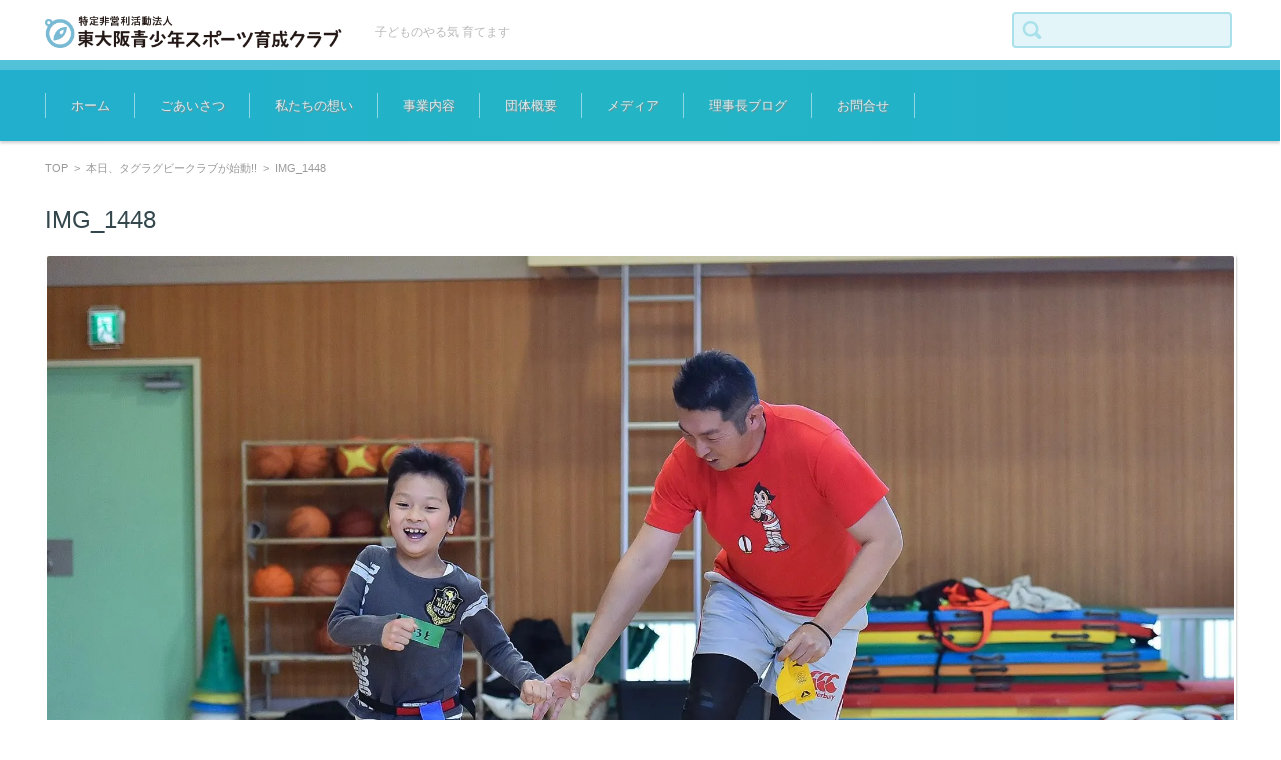

--- FILE ---
content_type: text/html; charset=UTF-8
request_url: http://higashiosaka-sports.com/event-tagrugby/img_1448/
body_size: 9984
content:


<!DOCTYPE html>
<html dir="ltr" lang="ja" prefix="og: https://ogp.me/ns#">
<head>

<meta charset="UTF-8" />
<meta name="viewport" content="width=device-width" />



<link rel="profile" href="http://gmpg.org/xfn/11" />
<link rel="pingback" href="http://higashiosaka-sports.com/wp/xmlrpc.php" />


		<!-- All in One SEO 4.8.4.1 - aioseo.com -->
		<title>IMG_1448 | 東大阪青少年スポーツ育成クラブ</title>
	<meta name="robots" content="max-snippet:-1, max-image-preview:large, max-video-preview:-1" />
	<meta name="author" content="higashiosaka-sports"/>
	<link rel="canonical" href="http://higashiosaka-sports.com/event-tagrugby/img_1448/" />
	<meta name="generator" content="All in One SEO (AIOSEO) 4.8.4.1" />
		<meta property="og:locale" content="ja_JP" />
		<meta property="og:site_name" content="東大阪青少年スポーツ育成クラブ | 子どものやる気 育てます" />
		<meta property="og:type" content="article" />
		<meta property="og:title" content="IMG_1448 | 東大阪青少年スポーツ育成クラブ" />
		<meta property="og:url" content="http://higashiosaka-sports.com/event-tagrugby/img_1448/" />
		<meta property="article:published_time" content="2016-04-16T13:52:02+00:00" />
		<meta property="article:modified_time" content="2016-04-16T13:52:02+00:00" />
		<meta name="twitter:card" content="summary" />
		<meta name="twitter:title" content="IMG_1448 | 東大阪青少年スポーツ育成クラブ" />
		<script type="application/ld+json" class="aioseo-schema">
			{"@context":"https:\/\/schema.org","@graph":[{"@type":"BreadcrumbList","@id":"http:\/\/higashiosaka-sports.com\/event-tagrugby\/img_1448\/#breadcrumblist","itemListElement":[{"@type":"ListItem","@id":"http:\/\/higashiosaka-sports.com#listItem","position":1,"name":"\u30db\u30fc\u30e0","item":"http:\/\/higashiosaka-sports.com","nextItem":{"@type":"ListItem","@id":"http:\/\/higashiosaka-sports.com\/event-tagrugby\/img_1448\/#listItem","name":"IMG_1448"}},{"@type":"ListItem","@id":"http:\/\/higashiosaka-sports.com\/event-tagrugby\/img_1448\/#listItem","position":2,"name":"IMG_1448","previousItem":{"@type":"ListItem","@id":"http:\/\/higashiosaka-sports.com#listItem","name":"\u30db\u30fc\u30e0"}}]},{"@type":"ItemPage","@id":"http:\/\/higashiosaka-sports.com\/event-tagrugby\/img_1448\/#itempage","url":"http:\/\/higashiosaka-sports.com\/event-tagrugby\/img_1448\/","name":"IMG_1448 | \u6771\u5927\u962a\u9752\u5c11\u5e74\u30b9\u30dd\u30fc\u30c4\u80b2\u6210\u30af\u30e9\u30d6","inLanguage":"ja","isPartOf":{"@id":"http:\/\/higashiosaka-sports.com\/#website"},"breadcrumb":{"@id":"http:\/\/higashiosaka-sports.com\/event-tagrugby\/img_1448\/#breadcrumblist"},"author":{"@id":"http:\/\/higashiosaka-sports.com\/author\/higashiosaka-sports\/#author"},"creator":{"@id":"http:\/\/higashiosaka-sports.com\/author\/higashiosaka-sports\/#author"},"datePublished":"2016-04-16T22:52:02+09:00","dateModified":"2016-04-16T22:52:02+09:00"},{"@type":"Organization","@id":"http:\/\/higashiosaka-sports.com\/#organization","name":"\u6771\u5927\u962a\u9752\u5c11\u5e74\u30b9\u30dd\u30fc\u30c4\u80b2\u6210\u30af\u30e9\u30d6","description":"\u5b50\u3069\u3082\u306e\u3084\u308b\u6c17 \u80b2\u3066\u307e\u3059","url":"http:\/\/higashiosaka-sports.com\/"},{"@type":"Person","@id":"http:\/\/higashiosaka-sports.com\/author\/higashiosaka-sports\/#author","url":"http:\/\/higashiosaka-sports.com\/author\/higashiosaka-sports\/","name":"higashiosaka-sports","image":{"@type":"ImageObject","@id":"http:\/\/higashiosaka-sports.com\/event-tagrugby\/img_1448\/#authorImage","url":"http:\/\/1.gravatar.com\/avatar\/42c44dad34cb6ecbd092888982e1740d?s=96&d=mm&r=g","width":96,"height":96,"caption":"higashiosaka-sports"}},{"@type":"WebSite","@id":"http:\/\/higashiosaka-sports.com\/#website","url":"http:\/\/higashiosaka-sports.com\/","name":"\u6771\u5927\u962a\u9752\u5c11\u5e74\u30b9\u30dd\u30fc\u30c4\u80b2\u6210\u30af\u30e9\u30d6","description":"\u5b50\u3069\u3082\u306e\u3084\u308b\u6c17 \u80b2\u3066\u307e\u3059","inLanguage":"ja","publisher":{"@id":"http:\/\/higashiosaka-sports.com\/#organization"}}]}
		</script>
		<!-- All in One SEO -->

<link rel='dns-prefetch' href='//secure.gravatar.com' />
<link rel='dns-prefetch' href='//stats.wp.com' />
<link rel='dns-prefetch' href='//v0.wordpress.com' />
<link rel='dns-prefetch' href='//i0.wp.com' />
<link rel="alternate" type="application/rss+xml" title="東大阪青少年スポーツ育成クラブ &raquo; フィード" href="http://higashiosaka-sports.com/feed/" />
<link rel="alternate" type="application/rss+xml" title="東大阪青少年スポーツ育成クラブ &raquo; コメントフィード" href="http://higashiosaka-sports.com/comments/feed/" />
<link rel="alternate" type="application/rss+xml" title="東大阪青少年スポーツ育成クラブ &raquo; IMG_1448 のコメントのフィード" href="http://higashiosaka-sports.com/event-tagrugby/img_1448/feed/" />
<script type="text/javascript">
/* <![CDATA[ */
window._wpemojiSettings = {"baseUrl":"https:\/\/s.w.org\/images\/core\/emoji\/15.0.3\/72x72\/","ext":".png","svgUrl":"https:\/\/s.w.org\/images\/core\/emoji\/15.0.3\/svg\/","svgExt":".svg","source":{"concatemoji":"http:\/\/higashiosaka-sports.com\/wp\/wp-includes\/js\/wp-emoji-release.min.js?ver=6.5.7"}};
/*! This file is auto-generated */
!function(i,n){var o,s,e;function c(e){try{var t={supportTests:e,timestamp:(new Date).valueOf()};sessionStorage.setItem(o,JSON.stringify(t))}catch(e){}}function p(e,t,n){e.clearRect(0,0,e.canvas.width,e.canvas.height),e.fillText(t,0,0);var t=new Uint32Array(e.getImageData(0,0,e.canvas.width,e.canvas.height).data),r=(e.clearRect(0,0,e.canvas.width,e.canvas.height),e.fillText(n,0,0),new Uint32Array(e.getImageData(0,0,e.canvas.width,e.canvas.height).data));return t.every(function(e,t){return e===r[t]})}function u(e,t,n){switch(t){case"flag":return n(e,"\ud83c\udff3\ufe0f\u200d\u26a7\ufe0f","\ud83c\udff3\ufe0f\u200b\u26a7\ufe0f")?!1:!n(e,"\ud83c\uddfa\ud83c\uddf3","\ud83c\uddfa\u200b\ud83c\uddf3")&&!n(e,"\ud83c\udff4\udb40\udc67\udb40\udc62\udb40\udc65\udb40\udc6e\udb40\udc67\udb40\udc7f","\ud83c\udff4\u200b\udb40\udc67\u200b\udb40\udc62\u200b\udb40\udc65\u200b\udb40\udc6e\u200b\udb40\udc67\u200b\udb40\udc7f");case"emoji":return!n(e,"\ud83d\udc26\u200d\u2b1b","\ud83d\udc26\u200b\u2b1b")}return!1}function f(e,t,n){var r="undefined"!=typeof WorkerGlobalScope&&self instanceof WorkerGlobalScope?new OffscreenCanvas(300,150):i.createElement("canvas"),a=r.getContext("2d",{willReadFrequently:!0}),o=(a.textBaseline="top",a.font="600 32px Arial",{});return e.forEach(function(e){o[e]=t(a,e,n)}),o}function t(e){var t=i.createElement("script");t.src=e,t.defer=!0,i.head.appendChild(t)}"undefined"!=typeof Promise&&(o="wpEmojiSettingsSupports",s=["flag","emoji"],n.supports={everything:!0,everythingExceptFlag:!0},e=new Promise(function(e){i.addEventListener("DOMContentLoaded",e,{once:!0})}),new Promise(function(t){var n=function(){try{var e=JSON.parse(sessionStorage.getItem(o));if("object"==typeof e&&"number"==typeof e.timestamp&&(new Date).valueOf()<e.timestamp+604800&&"object"==typeof e.supportTests)return e.supportTests}catch(e){}return null}();if(!n){if("undefined"!=typeof Worker&&"undefined"!=typeof OffscreenCanvas&&"undefined"!=typeof URL&&URL.createObjectURL&&"undefined"!=typeof Blob)try{var e="postMessage("+f.toString()+"("+[JSON.stringify(s),u.toString(),p.toString()].join(",")+"));",r=new Blob([e],{type:"text/javascript"}),a=new Worker(URL.createObjectURL(r),{name:"wpTestEmojiSupports"});return void(a.onmessage=function(e){c(n=e.data),a.terminate(),t(n)})}catch(e){}c(n=f(s,u,p))}t(n)}).then(function(e){for(var t in e)n.supports[t]=e[t],n.supports.everything=n.supports.everything&&n.supports[t],"flag"!==t&&(n.supports.everythingExceptFlag=n.supports.everythingExceptFlag&&n.supports[t]);n.supports.everythingExceptFlag=n.supports.everythingExceptFlag&&!n.supports.flag,n.DOMReady=!1,n.readyCallback=function(){n.DOMReady=!0}}).then(function(){return e}).then(function(){var e;n.supports.everything||(n.readyCallback(),(e=n.source||{}).concatemoji?t(e.concatemoji):e.wpemoji&&e.twemoji&&(t(e.twemoji),t(e.wpemoji)))}))}((window,document),window._wpemojiSettings);
/* ]]> */
</script>
<style id='wp-emoji-styles-inline-css' type='text/css'>

	img.wp-smiley, img.emoji {
		display: inline !important;
		border: none !important;
		box-shadow: none !important;
		height: 1em !important;
		width: 1em !important;
		margin: 0 0.07em !important;
		vertical-align: -0.1em !important;
		background: none !important;
		padding: 0 !important;
	}
</style>
<link rel='stylesheet' id='wp-block-library-css' href='http://higashiosaka-sports.com/wp/wp-includes/css/dist/block-library/style.min.css?ver=6.5.7' type='text/css' media='all' />
<link rel='stylesheet' id='mediaelement-css' href='http://higashiosaka-sports.com/wp/wp-includes/js/mediaelement/mediaelementplayer-legacy.min.css?ver=4.2.17' type='text/css' media='all' />
<link rel='stylesheet' id='wp-mediaelement-css' href='http://higashiosaka-sports.com/wp/wp-includes/js/mediaelement/wp-mediaelement.min.css?ver=6.5.7' type='text/css' media='all' />
<style id='jetpack-sharing-buttons-style-inline-css' type='text/css'>
.jetpack-sharing-buttons__services-list{display:flex;flex-direction:row;flex-wrap:wrap;gap:0;list-style-type:none;margin:5px;padding:0}.jetpack-sharing-buttons__services-list.has-small-icon-size{font-size:12px}.jetpack-sharing-buttons__services-list.has-normal-icon-size{font-size:16px}.jetpack-sharing-buttons__services-list.has-large-icon-size{font-size:24px}.jetpack-sharing-buttons__services-list.has-huge-icon-size{font-size:36px}@media print{.jetpack-sharing-buttons__services-list{display:none!important}}.editor-styles-wrapper .wp-block-jetpack-sharing-buttons{gap:0;padding-inline-start:0}ul.jetpack-sharing-buttons__services-list.has-background{padding:1.25em 2.375em}
</style>
<style id='classic-theme-styles-inline-css' type='text/css'>
/*! This file is auto-generated */
.wp-block-button__link{color:#fff;background-color:#32373c;border-radius:9999px;box-shadow:none;text-decoration:none;padding:calc(.667em + 2px) calc(1.333em + 2px);font-size:1.125em}.wp-block-file__button{background:#32373c;color:#fff;text-decoration:none}
</style>
<style id='global-styles-inline-css' type='text/css'>
body{--wp--preset--color--black: #000000;--wp--preset--color--cyan-bluish-gray: #abb8c3;--wp--preset--color--white: #ffffff;--wp--preset--color--pale-pink: #f78da7;--wp--preset--color--vivid-red: #cf2e2e;--wp--preset--color--luminous-vivid-orange: #ff6900;--wp--preset--color--luminous-vivid-amber: #fcb900;--wp--preset--color--light-green-cyan: #7bdcb5;--wp--preset--color--vivid-green-cyan: #00d084;--wp--preset--color--pale-cyan-blue: #8ed1fc;--wp--preset--color--vivid-cyan-blue: #0693e3;--wp--preset--color--vivid-purple: #9b51e0;--wp--preset--gradient--vivid-cyan-blue-to-vivid-purple: linear-gradient(135deg,rgba(6,147,227,1) 0%,rgb(155,81,224) 100%);--wp--preset--gradient--light-green-cyan-to-vivid-green-cyan: linear-gradient(135deg,rgb(122,220,180) 0%,rgb(0,208,130) 100%);--wp--preset--gradient--luminous-vivid-amber-to-luminous-vivid-orange: linear-gradient(135deg,rgba(252,185,0,1) 0%,rgba(255,105,0,1) 100%);--wp--preset--gradient--luminous-vivid-orange-to-vivid-red: linear-gradient(135deg,rgba(255,105,0,1) 0%,rgb(207,46,46) 100%);--wp--preset--gradient--very-light-gray-to-cyan-bluish-gray: linear-gradient(135deg,rgb(238,238,238) 0%,rgb(169,184,195) 100%);--wp--preset--gradient--cool-to-warm-spectrum: linear-gradient(135deg,rgb(74,234,220) 0%,rgb(151,120,209) 20%,rgb(207,42,186) 40%,rgb(238,44,130) 60%,rgb(251,105,98) 80%,rgb(254,248,76) 100%);--wp--preset--gradient--blush-light-purple: linear-gradient(135deg,rgb(255,206,236) 0%,rgb(152,150,240) 100%);--wp--preset--gradient--blush-bordeaux: linear-gradient(135deg,rgb(254,205,165) 0%,rgb(254,45,45) 50%,rgb(107,0,62) 100%);--wp--preset--gradient--luminous-dusk: linear-gradient(135deg,rgb(255,203,112) 0%,rgb(199,81,192) 50%,rgb(65,88,208) 100%);--wp--preset--gradient--pale-ocean: linear-gradient(135deg,rgb(255,245,203) 0%,rgb(182,227,212) 50%,rgb(51,167,181) 100%);--wp--preset--gradient--electric-grass: linear-gradient(135deg,rgb(202,248,128) 0%,rgb(113,206,126) 100%);--wp--preset--gradient--midnight: linear-gradient(135deg,rgb(2,3,129) 0%,rgb(40,116,252) 100%);--wp--preset--font-size--small: 13px;--wp--preset--font-size--medium: 20px;--wp--preset--font-size--large: 36px;--wp--preset--font-size--x-large: 42px;--wp--preset--spacing--20: 0.44rem;--wp--preset--spacing--30: 0.67rem;--wp--preset--spacing--40: 1rem;--wp--preset--spacing--50: 1.5rem;--wp--preset--spacing--60: 2.25rem;--wp--preset--spacing--70: 3.38rem;--wp--preset--spacing--80: 5.06rem;--wp--preset--shadow--natural: 6px 6px 9px rgba(0, 0, 0, 0.2);--wp--preset--shadow--deep: 12px 12px 50px rgba(0, 0, 0, 0.4);--wp--preset--shadow--sharp: 6px 6px 0px rgba(0, 0, 0, 0.2);--wp--preset--shadow--outlined: 6px 6px 0px -3px rgba(255, 255, 255, 1), 6px 6px rgba(0, 0, 0, 1);--wp--preset--shadow--crisp: 6px 6px 0px rgba(0, 0, 0, 1);}:where(.is-layout-flex){gap: 0.5em;}:where(.is-layout-grid){gap: 0.5em;}body .is-layout-flex{display: flex;}body .is-layout-flex{flex-wrap: wrap;align-items: center;}body .is-layout-flex > *{margin: 0;}body .is-layout-grid{display: grid;}body .is-layout-grid > *{margin: 0;}:where(.wp-block-columns.is-layout-flex){gap: 2em;}:where(.wp-block-columns.is-layout-grid){gap: 2em;}:where(.wp-block-post-template.is-layout-flex){gap: 1.25em;}:where(.wp-block-post-template.is-layout-grid){gap: 1.25em;}.has-black-color{color: var(--wp--preset--color--black) !important;}.has-cyan-bluish-gray-color{color: var(--wp--preset--color--cyan-bluish-gray) !important;}.has-white-color{color: var(--wp--preset--color--white) !important;}.has-pale-pink-color{color: var(--wp--preset--color--pale-pink) !important;}.has-vivid-red-color{color: var(--wp--preset--color--vivid-red) !important;}.has-luminous-vivid-orange-color{color: var(--wp--preset--color--luminous-vivid-orange) !important;}.has-luminous-vivid-amber-color{color: var(--wp--preset--color--luminous-vivid-amber) !important;}.has-light-green-cyan-color{color: var(--wp--preset--color--light-green-cyan) !important;}.has-vivid-green-cyan-color{color: var(--wp--preset--color--vivid-green-cyan) !important;}.has-pale-cyan-blue-color{color: var(--wp--preset--color--pale-cyan-blue) !important;}.has-vivid-cyan-blue-color{color: var(--wp--preset--color--vivid-cyan-blue) !important;}.has-vivid-purple-color{color: var(--wp--preset--color--vivid-purple) !important;}.has-black-background-color{background-color: var(--wp--preset--color--black) !important;}.has-cyan-bluish-gray-background-color{background-color: var(--wp--preset--color--cyan-bluish-gray) !important;}.has-white-background-color{background-color: var(--wp--preset--color--white) !important;}.has-pale-pink-background-color{background-color: var(--wp--preset--color--pale-pink) !important;}.has-vivid-red-background-color{background-color: var(--wp--preset--color--vivid-red) !important;}.has-luminous-vivid-orange-background-color{background-color: var(--wp--preset--color--luminous-vivid-orange) !important;}.has-luminous-vivid-amber-background-color{background-color: var(--wp--preset--color--luminous-vivid-amber) !important;}.has-light-green-cyan-background-color{background-color: var(--wp--preset--color--light-green-cyan) !important;}.has-vivid-green-cyan-background-color{background-color: var(--wp--preset--color--vivid-green-cyan) !important;}.has-pale-cyan-blue-background-color{background-color: var(--wp--preset--color--pale-cyan-blue) !important;}.has-vivid-cyan-blue-background-color{background-color: var(--wp--preset--color--vivid-cyan-blue) !important;}.has-vivid-purple-background-color{background-color: var(--wp--preset--color--vivid-purple) !important;}.has-black-border-color{border-color: var(--wp--preset--color--black) !important;}.has-cyan-bluish-gray-border-color{border-color: var(--wp--preset--color--cyan-bluish-gray) !important;}.has-white-border-color{border-color: var(--wp--preset--color--white) !important;}.has-pale-pink-border-color{border-color: var(--wp--preset--color--pale-pink) !important;}.has-vivid-red-border-color{border-color: var(--wp--preset--color--vivid-red) !important;}.has-luminous-vivid-orange-border-color{border-color: var(--wp--preset--color--luminous-vivid-orange) !important;}.has-luminous-vivid-amber-border-color{border-color: var(--wp--preset--color--luminous-vivid-amber) !important;}.has-light-green-cyan-border-color{border-color: var(--wp--preset--color--light-green-cyan) !important;}.has-vivid-green-cyan-border-color{border-color: var(--wp--preset--color--vivid-green-cyan) !important;}.has-pale-cyan-blue-border-color{border-color: var(--wp--preset--color--pale-cyan-blue) !important;}.has-vivid-cyan-blue-border-color{border-color: var(--wp--preset--color--vivid-cyan-blue) !important;}.has-vivid-purple-border-color{border-color: var(--wp--preset--color--vivid-purple) !important;}.has-vivid-cyan-blue-to-vivid-purple-gradient-background{background: var(--wp--preset--gradient--vivid-cyan-blue-to-vivid-purple) !important;}.has-light-green-cyan-to-vivid-green-cyan-gradient-background{background: var(--wp--preset--gradient--light-green-cyan-to-vivid-green-cyan) !important;}.has-luminous-vivid-amber-to-luminous-vivid-orange-gradient-background{background: var(--wp--preset--gradient--luminous-vivid-amber-to-luminous-vivid-orange) !important;}.has-luminous-vivid-orange-to-vivid-red-gradient-background{background: var(--wp--preset--gradient--luminous-vivid-orange-to-vivid-red) !important;}.has-very-light-gray-to-cyan-bluish-gray-gradient-background{background: var(--wp--preset--gradient--very-light-gray-to-cyan-bluish-gray) !important;}.has-cool-to-warm-spectrum-gradient-background{background: var(--wp--preset--gradient--cool-to-warm-spectrum) !important;}.has-blush-light-purple-gradient-background{background: var(--wp--preset--gradient--blush-light-purple) !important;}.has-blush-bordeaux-gradient-background{background: var(--wp--preset--gradient--blush-bordeaux) !important;}.has-luminous-dusk-gradient-background{background: var(--wp--preset--gradient--luminous-dusk) !important;}.has-pale-ocean-gradient-background{background: var(--wp--preset--gradient--pale-ocean) !important;}.has-electric-grass-gradient-background{background: var(--wp--preset--gradient--electric-grass) !important;}.has-midnight-gradient-background{background: var(--wp--preset--gradient--midnight) !important;}.has-small-font-size{font-size: var(--wp--preset--font-size--small) !important;}.has-medium-font-size{font-size: var(--wp--preset--font-size--medium) !important;}.has-large-font-size{font-size: var(--wp--preset--font-size--large) !important;}.has-x-large-font-size{font-size: var(--wp--preset--font-size--x-large) !important;}
.wp-block-navigation a:where(:not(.wp-element-button)){color: inherit;}
:where(.wp-block-post-template.is-layout-flex){gap: 1.25em;}:where(.wp-block-post-template.is-layout-grid){gap: 1.25em;}
:where(.wp-block-columns.is-layout-flex){gap: 2em;}:where(.wp-block-columns.is-layout-grid){gap: 2em;}
.wp-block-pullquote{font-size: 1.5em;line-height: 1.6;}
</style>
<link rel='stylesheet' id='contact-form-7-css' href='http://higashiosaka-sports.com/wp/wp-content/plugins/contact-form-7/includes/css/styles.css?ver=5.8' type='text/css' media='all' />
<link rel='stylesheet' id='fsv002wpgallery-style-css' href='http://higashiosaka-sports.com/wp/wp-content/themes/fsv002wp-gallery-e02/style.css?ver=6.5.7' type='text/css' media='all' />
<link rel='stylesheet' id='jquery-mmenu-styles-css' href='http://higashiosaka-sports.com/wp/wp-content/themes/fsv002wp-gallery-e02/css/jquery.mmenu.css?ver=6.5.7' type='text/css' media='all' />
<link rel='stylesheet' id='fsv002wpgallery-overwrite-css' href='http://higashiosaka-sports.com/wp/wp-content/themes/fsv002wp-gallery-e02/css/overwrite.css?ver=6.5.7' type='text/css' media='all' />
<!--[if lt IE 10]>
<link rel='stylesheet' id='fsv002wpgallery-ie-css' href='http://higashiosaka-sports.com/wp/wp-content/themes/fsv002wp-gallery-e02/css/ie.css?ver=20141001' type='text/css' media='all' />
<![endif]-->
<script type="text/javascript" src="http://higashiosaka-sports.com/wp/wp-includes/js/jquery/jquery.min.js?ver=3.7.1" id="jquery-core-js"></script>
<script type="text/javascript" src="http://higashiosaka-sports.com/wp/wp-includes/js/jquery/jquery-migrate.min.js?ver=3.4.1" id="jquery-migrate-js"></script>
<script type="text/javascript" src="http://higashiosaka-sports.com/wp/wp-content/themes/fsv002wp-gallery-e02/js/jquery.mmenu.min.js?ver=1" id="jquery-mmenu-js"></script>
<script type="text/javascript" src="http://higashiosaka-sports.com/wp/wp-content/themes/fsv002wp-gallery-e02/js/responsive.js?ver=1" id="jquery-responsive-js"></script>
<link rel="https://api.w.org/" href="http://higashiosaka-sports.com/wp-json/" /><link rel="alternate" type="application/json" href="http://higashiosaka-sports.com/wp-json/wp/v2/media/331" /><link rel="EditURI" type="application/rsd+xml" title="RSD" href="http://higashiosaka-sports.com/wp/xmlrpc.php?rsd" />
<meta name="generator" content="WordPress 6.5.7" />
<link rel='shortlink' href='https://wp.me/a7kpJK-5l' />
<link rel="alternate" type="application/json+oembed" href="http://higashiosaka-sports.com/wp-json/oembed/1.0/embed?url=http%3A%2F%2Fhigashiosaka-sports.com%2Fevent-tagrugby%2Fimg_1448%2F" />
<link rel="alternate" type="text/xml+oembed" href="http://higashiosaka-sports.com/wp-json/oembed/1.0/embed?url=http%3A%2F%2Fhigashiosaka-sports.com%2Fevent-tagrugby%2Fimg_1448%2F&#038;format=xml" />
	<style>img#wpstats{display:none}</style>
		<style type="text/css" id="custom-background-css">
body.custom-background { background-color: #ffffff; }
</style>
			<style type="text/css" id="wp-custom-css">
			/*
カスタム CSS 機能へようこそ。

使い方についてはこちらをご覧ください
(英語ドキュメンテーション)。http://wp.me/PEmnE-Bt
*/
/*
h2～3タグのデザイン設定
*/
.post-content h2 {
	padding: 10px;
	border-left: #7799bb 5px solid;
	background: #f8f8f8;
}

.post-content h3 {
	clear: both;
	border-left: #7799bb 5px solid;
	padding: 10px;
}		</style>
		
</head>

<body class="attachment attachment-template-default single single-attachment postid-331 attachmentid-331 attachment-jpeg custom-background">

<div id="page">

	<div id="masthead" class="site-header" role="banner">

		<div id="header-inner">

			<div class="component-inner">

				<div id="header-menu-button"><a href="#site-navigation"><img src="http://higashiosaka-sports.com/wp/wp-content/themes/fsv002wp-gallery-e02/images/icon_nav.png" width="32" height="28" alt="Navigation Menu"></a></div>

				<div id="header-title-area">

					
					<h1 class="site-title-img"><a href="http://higashiosaka-sports.com/" title="東大阪青少年スポーツ育成クラブ" rel="home"><img src="http://higashiosaka-sports.com/wp/wp-content/uploads/2016/01/logo.png" alt="東大阪青少年スポーツ育成クラブ" /></a></h1>

					
					
					<h2 class="site-description">子どものやる気 育てます</h2>

					
				</div><!-- #header-title-area -->

				<div id="header-widget-area">

					<form role="search" method="get" id="searchform" class="searchform" action="http://higashiosaka-sports.com/">
				<div>
					<label class="screen-reader-text" for="s">検索:</label>
					<input type="text" value="" name="s" id="s" />
					<input type="submit" id="searchsubmit" value="検索" />
				</div>
			</form>
				</div><!-- #header-widget-area -->

				<div class="clear"></div>

			</div><!-- .component-inner -->

		</div><!-- .header-inner -->

	</div><!-- #masthead -->

	
	<div id="header-nav-area">

		<div class="component-inner">

			<a class="assistive-text" href="#content" title="コンテンツに移動">コンテンツに移動</a>

			<nav id="site-navigation" class="main-navigation" role="navigation">

				<div class="menu"><ul id="menu-%e3%82%b0%e3%83%ad%e3%83%bc%e3%83%90%e3%83%ab%e3%83%8a%e3%83%93" class="menu"><li id="menu-item-34" class="menu-item menu-item-type-custom menu-item-object-custom menu-item-home menu-item-34"><a href="http://higashiosaka-sports.com/">ホーム</a></li>
<li id="menu-item-40" class="menu-item menu-item-type-post_type menu-item-object-page menu-item-40"><a href="http://higashiosaka-sports.com/message/">ごあいさつ</a></li>
<li id="menu-item-62" class="menu-item menu-item-type-post_type menu-item-object-page menu-item-62"><a href="http://higashiosaka-sports.com/policy/">私たちの想い</a></li>
<li id="menu-item-65" class="menu-item menu-item-type-post_type menu-item-object-page menu-item-has-children menu-item-65"><a href="http://higashiosaka-sports.com/activities/">事業内容</a>
<ul class="sub-menu">
	<li id="menu-item-617" class="menu-item menu-item-type-post_type menu-item-object-page menu-item-617"><a href="http://higashiosaka-sports.com/activities/counseling/">カウンセリング</a></li>
</ul>
</li>
<li id="menu-item-418" class="menu-item menu-item-type-post_type menu-item-object-page menu-item-418"><a href="http://higashiosaka-sports.com/about/">団体概要</a></li>
<li id="menu-item-787" class="menu-item menu-item-type-post_type menu-item-object-page menu-item-has-children menu-item-787"><a href="http://higashiosaka-sports.com/media/">メディア</a>
<ul class="sub-menu">
	<li id="menu-item-790" class="menu-item menu-item-type-post_type menu-item-object-page menu-item-790"><a href="http://higashiosaka-sports.com/media/interview/">子供のやる気を引き出す為に親が大切にすべきこと（動画）</a></li>
</ul>
</li>
<li id="menu-item-33" class="menu-item menu-item-type-taxonomy menu-item-object-category menu-item-33"><a href="http://higashiosaka-sports.com/category/blog/">理事長ブログ</a></li>
<li id="menu-item-76" class="menu-item menu-item-type-post_type menu-item-object-page menu-item-76"><a href="http://higashiosaka-sports.com/contact/">お問合せ</a></li>
</ul></div>
			</nav><!-- #site-navigation -->

		</div><!-- .component-inner -->

	</div><!-- #header-nav-area -->

	<div id="main" class="wrapper">

		<div id="primary" class="site-content component-inner">

			<div id="content" role="main">

			
<div id="breadcrumb">

	<a href="http://higashiosaka-sports.com/" title="東大阪青少年スポーツ育成クラブ" rel="home">TOP</a>

	&nbsp;&gt;&nbsp;&nbsp;<a href="http://higashiosaka-sports.com/event-tagrugby/">本日、タグラグビークラブが始動!!</a>

		&nbsp;&gt;&nbsp;&nbsp;<span class="currentpage">IMG_1448</span>

	
</div><!-- #breadcrumb -->


			
				<article id="post-331" class="image-attachment post-331 attachment type-attachment status-inherit hentry">

					<header class="entry-header">

						<h1 class="entry-title">IMG_1448</h1>

					</header><!-- .entry-header -->

					<div class="entry-content">

						<div class="attachment">

							<img width="1200" height="799" src="https://i0.wp.com/higashiosaka-sports.com/wp/wp-content/uploads/2016/04/IMG_1448.jpg?fit=1200%2C799" class="attachment-1200x1200 size-1200x1200" alt="" decoding="async" fetchpriority="high" srcset="https://i0.wp.com/higashiosaka-sports.com/wp/wp-content/uploads/2016/04/IMG_1448.jpg?w=2048 2048w, https://i0.wp.com/higashiosaka-sports.com/wp/wp-content/uploads/2016/04/IMG_1448.jpg?resize=300%2C200 300w, https://i0.wp.com/higashiosaka-sports.com/wp/wp-content/uploads/2016/04/IMG_1448.jpg?resize=768%2C511 768w, https://i0.wp.com/higashiosaka-sports.com/wp/wp-content/uploads/2016/04/IMG_1448.jpg?resize=1024%2C682 1024w" sizes="(max-width: 1200px) 100vw, 1200px" data-attachment-id="331" data-permalink="http://higashiosaka-sports.com/event-tagrugby/img_1448/" data-orig-file="https://i0.wp.com/higashiosaka-sports.com/wp/wp-content/uploads/2016/04/IMG_1448.jpg?fit=2048%2C1363" data-orig-size="2048,1363" data-comments-opened="1" data-image-meta="{&quot;aperture&quot;:&quot;0&quot;,&quot;credit&quot;:&quot;&quot;,&quot;camera&quot;:&quot;&quot;,&quot;caption&quot;:&quot;&quot;,&quot;created_timestamp&quot;:&quot;0&quot;,&quot;copyright&quot;:&quot;&quot;,&quot;focal_length&quot;:&quot;0&quot;,&quot;iso&quot;:&quot;0&quot;,&quot;shutter_speed&quot;:&quot;0&quot;,&quot;title&quot;:&quot;&quot;,&quot;orientation&quot;:&quot;1&quot;}" data-image-title="IMG_1448" data-image-description="" data-image-caption="" data-medium-file="https://i0.wp.com/higashiosaka-sports.com/wp/wp-content/uploads/2016/04/IMG_1448.jpg?fit=300%2C200" data-large-file="https://i0.wp.com/higashiosaka-sports.com/wp/wp-content/uploads/2016/04/IMG_1448.jpg?fit=1024%2C682" />
						</div><!-- .attachment -->

						<div class="archive-meta">

							<strong><span class="meta-prep meta-prep-entry-date">公開日時　</span><span class="entry-date"><time class="entry-date" datetime="2016-04-16T22:52:02+09:00">2016年4月16日</time></span>　 | 　<a href="http://higashiosaka-sports.com/wp/wp-content/uploads/2016/04/IMG_1448.jpg" title="フルサイズ画像">2048 &times; 1363</a> (<a href="http://higashiosaka-sports.com/event-tagrugby/" title="Return to 本日、タグラグビークラブが始動!!" rel="gallery">本日、タグラグビークラブが始動!!</a>)</strong>

							
						</div><!-- .archive-meta -->

						
						<p>
<br/><br />
いつもご愛読ありがとうございます。<br />
二つのブログランキングに参加しております。<br />
どちらもクリックで応援いただけますと幸いです。<br />
<Div Align="left"><a href="http://baby.blogmura.com/babyadviser/ranking.html" target="_blank"><img data-recalc-dims="1" decoding="async" src="https://i0.wp.com/baby.blogmura.com/babyadviser/img/babyadviser88_31.gif?resize=88%2C31" width="88" height="31" border="0" alt="にほんブログ村 子育てブログ 子育てアドバイザーへ" /></a><br /><a href="http://baby.blogmura.com/babyadviser/ranking.html" target="_blank"></a>  <a href="http://blog.with2.net/link.php?1855936:9090" target="_blank" title="子育て支援 ブログランキングへ"><img data-recalc-dims="1" decoding="async" src="https://i0.wp.com/blog.with2.net/img/banner/c/banner_1/br_c_9090_1.gif?resize=110%2C31" width="110" height="31" border="0" /></a></Div><br />
<br />
近々で『子供のやる気を引き出す為の10ケ条』のメール講座を開始予定です。<br />
乞うご期待です。<br />
<br />
育児に関するカウンセリングを対面・電話・メールで受け付けております。<br />
<br />
<a href="http://higashiosaka-sports.com/activities/counseling/" target="_blank">カウンセリング（コーチング）の詳細はこちら</a></p>

						
					</div><!-- .entry-content -->

				</article><!-- #post -->

			
			</div><!-- #content -->

		</div><!-- #primary -->

	</div><!-- #main .wrapper -->



	<div id="comments" class="comments-area">

		<div class="component-inner">

		
			
		
			<div id="respond" class="comment-respond">
		<h3 id="reply-title" class="comment-reply-title">コメントを残す <small><a rel="nofollow" id="cancel-comment-reply-link" href="/event-tagrugby/img_1448/#respond" style="display:none;">コメントをキャンセル</a></small></h3><form action="http://higashiosaka-sports.com/wp/wp-comments-post.php" method="post" id="commentform" class="comment-form"><p class="comment-notes"><span id="email-notes">メールアドレスが公開されることはありません。</span> <span class="required-field-message"><span class="required">※</span> が付いている欄は必須項目です</span></p><div class="comment-area">
<p class="comment-form-comment"><span class="form_content">コメント</span><textarea placeholder="コメント" id="comment" name="comment" cols="45" rows="8" aria-required="true"></textarea></p>
</div>


<div class="comment-fields">
<p class="comment-form-author"><span class="form_content">お名前 *</span><input placeholder="お名前 *" id="author" name="author" type="text" value="" size="30" aria-required="true" /></p>
<p class="comment-form-email"><span class="form_content">メールアドレス *</span><input placeholder="メールアドレス *" id="email" name="email" type="email" value="" size="30" aria-required="true" /></p>
<p class="comment-form-url"><span class="form_content">ウェブサイト</span><input placeholder="ウェブサイト" id="url" name="url" type="url" value="" size="30" /></p>
</div>

<p><img src="http://higashiosaka-sports.com/wp/wp-content/siteguard/461372876.png" alt="CAPTCHA"></p><p><label for="siteguard_captcha">上に表示された文字を入力してください。</label><br /><input type="text" name="siteguard_captcha" id="siteguard_captcha" class="input" value="" size="10" aria-required="true" /><input type="hidden" name="siteguard_captcha_prefix" id="siteguard_captcha_prefix" value="461372876" /></p><p class="form-submit"><input name="submit" type="submit" id="submit" class="submit" value="コメントを送信" /> <input type='hidden' name='comment_post_ID' value='331' id='comment_post_ID' />
<input type='hidden' name='comment_parent' id='comment_parent' value='0' />
</p></form>	</div><!-- #respond -->
	
		</div>

	</div><!-- #comments .comments-area -->


	<div id="sub" class="footer-widget-area" role="complementary">

		<div class="component-inner">

			<div id="footer-widget-area-1" class="widget-area">

				
				<aside id="search-2" class="widget widget_search"><form role="search" method="get" id="searchform" class="searchform" action="http://higashiosaka-sports.com/">
				<div>
					<label class="screen-reader-text" for="s">検索:</label>
					<input type="text" value="" name="s" id="s" />
					<input type="submit" id="searchsubmit" value="検索" />
				</div>
			</form></aside><aside id="categories-2" class="widget widget_categories"><h3 class="widget-title">カテゴリー</h3>
			<ul>
					<li class="cat-item cat-item-11"><a href="http://higashiosaka-sports.com/category/blog/event/">イベント情報</a>
</li>
	<li class="cat-item cat-item-10"><a href="http://higashiosaka-sports.com/category/blog/rugby-kyoiku/">ラグビーと教育</a>
</li>
	<li class="cat-item cat-item-12"><a href="http://higashiosaka-sports.com/category/%e5%ad%90%e3%81%a9%e3%82%82%e3%81%ae%e6%8c%87%e5%b0%8e%e6%b3%95/">子どもの指導法</a>
</li>
	<li class="cat-item cat-item-13"><a href="http://higashiosaka-sports.com/category/blog/%e5%ad%90%e3%81%a9%e3%82%82%e3%81%ae%e8%82%b2%e3%81%a6%e6%96%b9/">子どもの育て方</a>
</li>
	<li class="cat-item cat-item-45"><a href="http://higashiosaka-sports.com/category/%e5%ad%90%e4%be%9b%e3%81%a8%e8%a6%aa%e3%81%8c%e6%88%90%e9%95%b7%e3%81%99%e3%82%8b%e6%96%b9%e6%b3%95/">子供と親が成長する方法</a>
</li>
	<li class="cat-item cat-item-7"><a href="http://higashiosaka-sports.com/category/blog/yaruki-switch/">子供のやる気　スイッチ</a>
</li>
	<li class="cat-item cat-item-4"><a href="http://higashiosaka-sports.com/category/blog/yaruki-dasaseru/">子供のやる気　出させる</a>
</li>
	<li class="cat-item cat-item-8"><a href="http://higashiosaka-sports.com/category/blog/yaruki-technic/">子供のやる気　出る方法</a>
</li>
	<li class="cat-item cat-item-5"><a href="http://higashiosaka-sports.com/category/blog/yaruki-benkyo/">子供のやる気　勉強</a>
</li>
	<li class="cat-item cat-item-6"><a href="http://higashiosaka-sports.com/category/blog/yaruki-kotoba/">子供のやる気　言葉</a>
</li>
	<li class="cat-item cat-item-1"><a href="http://higashiosaka-sports.com/category/%e6%9c%aa%e5%88%86%e9%a1%9e/">未分類</a>
</li>
			</ul>

			</aside>
				
			</div><!-- #footer-widget-area-1 -->

			<div id="footer-widget-area-2" class="widget-area">

				
				<aside class="widget widget_archive">

					<h3 class="widget-title">月別アーカイブ</h3>

					<ul>

							<li><a href='http://higashiosaka-sports.com/2016/08/'>2016年8月</a></li>
	<li><a href='http://higashiosaka-sports.com/2016/07/'>2016年7月</a></li>
	<li><a href='http://higashiosaka-sports.com/2016/06/'>2016年6月</a></li>
	<li><a href='http://higashiosaka-sports.com/2016/05/'>2016年5月</a></li>
	<li><a href='http://higashiosaka-sports.com/2016/04/'>2016年4月</a></li>
	<li><a href='http://higashiosaka-sports.com/2016/03/'>2016年3月</a></li>
	<li><a href='http://higashiosaka-sports.com/2016/02/'>2016年2月</a></li>
	<li><a href='http://higashiosaka-sports.com/2016/01/'>2016年1月</a></li>

					</ul>

				</aside>

				
			</div><!-- #footer-widget-area-2 -->

			<div id="footer-widget-area-3" class="widget-area">

				
				<aside class="widget widget_recent_entries">

					<h3 class="widget-title">最近の投稿</h3>

					
					<ul>

						
						<li><span class="post-date">2016/8/18</span><a href="http://higashiosaka-sports.com/kodomo-seicho-12/">子供にやるなと言うからやってしまう</a></li>

						
						<li><span class="post-date">2016/8/17</span><a href="http://higashiosaka-sports.com/kodomo-seicho-11/">子供に誰かに出来る事は、自分にもできると知らせてあげる</a></li>

						
						<li><span class="post-date">2016/8/16</span><a href="http://higashiosaka-sports.com/kodomo-seicho-10/">子供にはダメでもともとが良い</a></li>

						
						<li><span class="post-date">2016/8/15</span><a href="http://higashiosaka-sports.com/kodomo-seicho-9/">子供に成功体験をしかける</a></li>

						
						<li><span class="post-date">2016/8/14</span><a href="http://higashiosaka-sports.com/kodomo-seicho-8/">やれる子供とやれない子供の違いとは？</a></li>

						
					</ul>

					
				</aside>

				
			</div><!-- #footer-widget-area-3 -->

		</div><!-- .component-inner -->

		<div class="clear"></div>

	</div><!-- #secondary -->


	<div id="main-footer" role="contentinfo">

		<div class="component-inner">

			<p class="footer-copy">Copyright</p>

		</div><!-- .component-inner -->

	</div><!-- #colophon -->

</div><!-- #page -->

<script type="text/javascript" src="http://higashiosaka-sports.com/wp/wp-content/plugins/contact-form-7/includes/swv/js/index.js?ver=5.8" id="swv-js"></script>
<script type="text/javascript" id="contact-form-7-js-extra">
/* <![CDATA[ */
var wpcf7 = {"api":{"root":"http:\/\/higashiosaka-sports.com\/wp-json\/","namespace":"contact-form-7\/v1"}};
/* ]]> */
</script>
<script type="text/javascript" src="http://higashiosaka-sports.com/wp/wp-content/plugins/contact-form-7/includes/js/index.js?ver=5.8" id="contact-form-7-js"></script>
<script type="text/javascript" src="http://higashiosaka-sports.com/wp/wp-includes/js/comment-reply.min.js?ver=6.5.7" id="comment-reply-js" async="async" data-wp-strategy="async"></script>
<script type="text/javascript" src="https://stats.wp.com/e-202603.js" id="jetpack-stats-js" data-wp-strategy="defer"></script>
<script type="text/javascript" id="jetpack-stats-js-after">
/* <![CDATA[ */
_stq = window._stq || [];
_stq.push([ "view", JSON.parse("{\"v\":\"ext\",\"blog\":\"108299848\",\"post\":\"331\",\"tz\":\"9\",\"srv\":\"higashiosaka-sports.com\",\"j\":\"1:14.0\"}") ]);
_stq.push([ "clickTrackerInit", "108299848", "331" ]);
/* ]]> */
</script>

</body>
</html>
